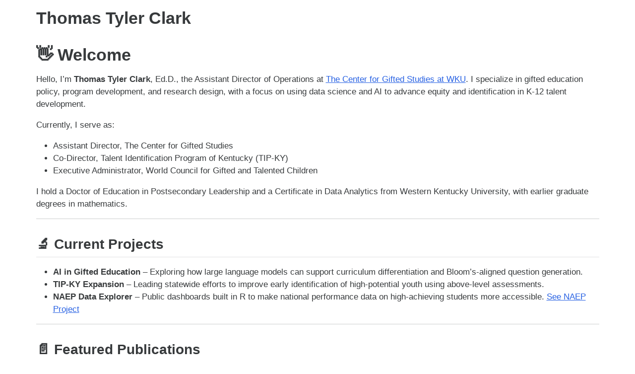

--- FILE ---
content_type: text/css; charset=utf-8
request_url: https://tylerclark12.com/styles.css
body_size: -196
content:
body { font-family: 'Open Sans', sans-serif; }